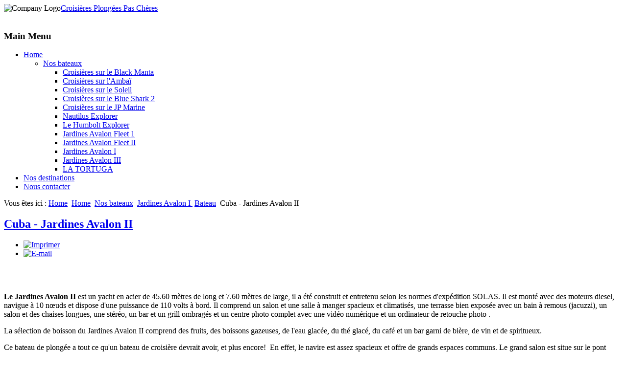

--- FILE ---
content_type: text/html; charset=utf-8
request_url: http://croisieresplongeespascheres.com/index.php/home/nos-bateaux/jardines-avalon-i-cuba/10-bateau/45-cuba-jardines-avalon-ii
body_size: 4833
content:
<!DOCTYPE html PUBLIC "-//W3C//DTD XHTML 1.0 Transitional//EN" "http://www.w3.org/TR/xhtml1/DTD/xhtml1-transitional.dtd">
<html xmlns="http://www.w3.org/1999/xhtml" xml:lang="fr-fr" lang="fr-fr" dir="ltr" >
<head>
  <base href="http://croisieresplongeespascheres.com/index.php/home/nos-bateaux/jardines-avalon-i-cuba/10-bateau/45-cuba-jardines-avalon-ii" />
  <meta http-equiv="content-type" content="text/html; charset=utf-8" />
  <meta name="keywords" content="Croisières, Plongées, Diving, Boat, Cruise" />
  <meta name="generator" content="Joomla! - Open Source Content Management" />
  <title>Croisières Plongées Pas Chères - Cuba -  Jardines Avalon II</title>
  <link href="/templates/themza_j16_01/favicon.ico" rel="shortcut icon" type="image/vnd.microsoft.icon" />
  <script src="/media/system/js/mootools-core.js" type="text/javascript"></script>
  <script src="/media/system/js/core.js" type="text/javascript"></script>
  <script src="/media/system/js/caption.js" type="text/javascript"></script>
  <script src="/media/system/js/mootools-more.js" type="text/javascript"></script>
  <script type="text/javascript">
window.addEvent('load', function() {
				new JCaption('img.caption');
			});
  </script>

<link rel="stylesheet" href="/templates/system/css/system.css" type="text/css" />
<link rel="stylesheet" href="/templates/system/css/general.css" type="text/css" />
<link rel="stylesheet" href="/templates/themza_j16_01/css/template.css" type="text/css" />
<link rel="stylesheet" href="/templates/themza_j16_01/css/reddarkblue.css" type="text/css" />
<!--[if lte IE 6]>
<link href="/templates/themza_j16_01/css/ieonly.css" rel="stylesheet" type="text/css" />
<![endif]-->
</head>
<body id="page_bg">
<a name="up" id="up"></a>
<!--
<div id="top_menu"><div id="topnav"></div></div>
-->

<div id="main_bg" class="banner1">
  <div id="h_area"><img src="/templates/themza_j16_01/images/logo1.gif" align="left" alt="Company Logo" />    <a href="/index.php" class="logo">
            Croisières Plongées Pas Chères    </a>
        <div id="main_top"></div>
    <br clear="all" /></div> 
      <div id="leftcolumn">
        		<div class="moduletable_menu">
					<h3>Main Menu</h3>
					
<ul class="menu">
<li class="item-101 active deeper parent"><a href="/index.php/home" >Home</a><ul><li class="item-110 active deeper parent"><a href="/" >Nos bateaux</a><ul><li class="item-111"><a href="/index.php/home/nos-bateaux/croisieres-sur-le-my-black-manta" >Croisières sur le Black Manta</a></li><li class="item-112"><a href="/index.php/home/nos-bateaux/croisieres-sur-le-mv-ambai" >Croisières sur l'Ambaï</a></li><li class="item-113"><a href="/index.php/home/nos-bateaux/croisieres-sur-le-soleil" >Croisières sur le Soleil</a></li><li class="item-114"><a href="/index.php/home/nos-bateaux/croisieres-sur-le-blue-shark-2" >Croisières sur le Blue Shark 2</a></li><li class="item-115"><a href="/index.php/home/nos-bateaux/croisieres-sur-le-jp-marine" >Croisières sur le JP Marine</a></li><li class="item-132"><a href="/index.php/home/nos-bateaux/nautilus-explorer" >Nautilus Explorer </a></li><li class="item-133"><a href="/index.php/home/nos-bateaux/le-humbolt-explorer" >Le Humbolt Explorer</a></li><li class="item-127"><a href="/index.php/home/nos-bateaux/jaf-i" >Jardines Avalon Fleet 1</a></li><li class="item-135"><a href="/index.php/home/nos-bateaux/avalon-ii" target="_blank" title="Avalon II" >Jardines Avalon Fleet II</a></li><li class="item-139 current active"><a href="/index.php/home/nos-bateaux/jardines-avalon-i-cuba" >Jardines Avalon I </a></li><li class="item-137"><a href="/index.php/home/nos-bateaux/mv-avalon-fleet-iii" >Jardines Avalon III</a></li><li class="item-138"><a href="/index.php/home/nos-bateaux/la-tortuga" >LA TORTUGA</a></li></ul></li></ul></li><li class="item-104 parent"><a href="/index.php/nos-destinations" >Nos destinations</a></li><li class="item-120"><a href="/index.php/nous-contacter" >Nous contacter</a></li></ul>
		</div>
	
        
        
    </div>
          <div id="maincolumn_middle">
      <div class="path">
<div class="breadcrumbs">
<span class="showHere">Vous êtes ici : </span><a href="/" class="pathway">Home</a> <img src="/media/system/images/arrow.png" alt=""  /> <a href="/index.php/home" class="pathway">Home</a> <img src="/media/system/images/arrow.png" alt=""  /> <a href="/" class="pathway">Nos bateaux</a> <img src="/media/system/images/arrow.png" alt=""  /> <a href="/index.php/home/nos-bateaux/jardines-avalon-i-cuba" class="pathway">Jardines Avalon I </a> <img src="/media/system/images/arrow.png" alt=""  /> <a href="/index.php/home/nos-bateaux/jardines-avalon-i-cuba/10-bateau" class="pathway">Bateau</a> <img src="/media/system/images/arrow.png" alt=""  /> <span>Cuba -  Jardines Avalon II</span></div>
</div>
    
                <!--
    <div class="error">
            <h2>Annonce</h2>
            
<div id="system-message-container">
</div>
        </div>
    -->
            <div class="item-page">

	<h2>
			<a href="/index.php/home/nos-bateaux/jardines-avalon-i-cuba/10-bateau/45-cuba-jardines-avalon-ii">
		Cuba -  Jardines Avalon II</a>
		</h2>

	<ul class="actions">
						<li class="print-icon">
			<a href="/index.php/home/nos-bateaux/jardines-avalon-i-cuba/10-bateau/45-cuba-jardines-avalon-ii?tmpl=component&amp;print=1&amp;page=" title="Imprimer" onclick="window.open(this.href,'win2','status=no,toolbar=no,scrollbars=yes,titlebar=no,menubar=no,resizable=yes,width=640,height=480,directories=no,location=no'); return false;" rel="nofollow"><img src="/media/system/images/printButton.png" alt="Imprimer"  /></a>			</li>
		
					<li class="email-icon">
			<a href="/index.php/component/mailto/?tmpl=component&amp;template=themza_j16_01&amp;link=a3ae7c78af0b3bbc16eac82aacbf1dd42a5dfbf6" title="E-mail" onclick="window.open(this.href,'win2','width=400,height=350,menubar=yes,resizable=yes'); return false;"><img src="/media/system/images/emailButton.png" alt="E-mail"  /></a>			</li>
		
		
	
	</ul>







<p><span lang="fr"><br /><br /><br /><span class="system-pagebreak"><strong>Le Jardines Avalon II</strong> est un yacht en acier</span> de 45.60 mètres de long et 7.60 mètres de large, il a été construit et entretenu selon les normes d'expédition SOLAS. Il est monté avec des moteurs diesel, navigue à 10 nœuds et dispose d'une puissance de 110 volts à bord. Il comprend un salon et une salle à manger spacieux et climatisés, une terrasse bien exposée avec un bain à remous (jacuzzi), un salon et des chaises longues, une stéréo, un bar et un grill ombragés et un centre photo complet avec une vidéo numérique et un ordinateur de retouche photo .</span></p>
<p><span lang="fr">La sélection de boisson du Jardines Avalon II comprend des fruits, des boissons gazeuses, de l'eau glacée, du thé glacé, du café et un bar garni de bière, de vin et de spiritueux.</span></p>
<p><span lang="fr">Ce bateau de plongée a tout ce qu'un bateau de croisière devrait avoir, et plus encore!  En effet, le navire est assez spacieux et offre de grands espaces communs. Le grand salon est situe sur le pont principal et est un espace confortable où tout le monde peut se réunir et profiter du système TV/ multimédia complet. De plus, si  vous montez à l'étage pour accéder au pont supérieur, c'est là que vous trouverez la cuisine avec une salle à manger de type restaurant.\</span></p>
<p><span style="font-size: 12.16px;">De plus, sortez sur le même pont supérieur et vous trouverez autant d'espace où vous pourrez vous détendre. De plus, c'est là que se trouve le jacuzzi. En effet, ceux qui aiment rester à l'ombre seront ravis car les terrasses sont en partie ombragées.</span><span style="font-size: 12.16px;">En outre, les baigneurs sont servis avec un immense espace équipé de chaises longues afin qu'ils puissent se détendre, travailler leur bronzage et profiter de la vue sur la magnifique Cuba.</span></p>
<p><span style="font-size: 12.16px;">Le bateau dispose d'un pont de préparation inférieur important avec beaucoup d'espace pour ranger votre équipement et se préparer pour la journée de plongée. La maniabilité sur ce bateau est incroyable et vous constaterez qu'il ne manque pas d'espace à bord.</span></p>
<p><img src="/images/CUBA/jardinesavalon2 30x13.jpg" border="0" alt="" /></p>
<p><span style="background-color: #f8f9fa; color: #222222; font-family: inherit; font-size: 28px; white-space: pre-wrap;"> </span></p>
<p> </p>
<p><strong><span lang="fr">Programme </span></strong></p>
<p><span lang="fr"><strong>Arrivée:</strong> Les semaines de plongée se déroulent du samedi au samedi. Nous vous suggérons d'arriver dans les aéroports de Cayo Coco, Santa Clara ou Camaguey. Les transferts de ces aéroports sont de 50 $ par personne aller simple vers le port de Jucaro. Si vous arrivez dans ces aéroports, le vol doit arriver au plus tard à 12h30 pour assurer l'arrivée le jour même au port et la navigation vers les Jardins de la Reine. Si les clients préfèrent arriver et partir à La Havane, ils doivent arriver dans la ville vendredi, dans la nuit, puis prendre le transfert terrestre collectif vers le port de Jucaro (100 $ par aller simple - 6 heures). Ce transfert quitte La Havane le matin et garantit que les clients arriveront au port à temps pour embarquer et naviguer le samedi. La plongée a lieu du dimanche au vendredi et sera jusqu'à 3 plongées / jour (y compris les plongées de nuit). Sur le bateau, tous les repas et boissons sont inclus.</span></p>
<p> </p>
<p><span lang="fr"><strong>Départ:</strong> Le bateau naviguera vers le port de Jucaro le vendredi après-midi et passera la nuit au port. Les clients partiront entre 5 h et 9 h le samedi matin, selon les besoins de transfert du groupe. Les vols des aéroports de Cayo Coco, Santa Clara ou Camaguey peuvent être réservés après 11h et les vols au départ de La Havane peuvent être réservés après 20h30 le samedi ou les clients peuvent passer la nuit et rentrer chez eux le dimanche depuis La Havane. </span></p>
<p><span lang="fr">* Tout vol en dehors de ces horaires sera soumis à des frais de transfert privé *</span></p>
<p><span lang="fr"> </span></p>
<p style="font-size: 12.16px;"><strong>Les Caractéristiques du Bateau:</strong></p>
<ul style="font-size: 12.16px;">
<li style="box-sizing: border-box; margin: 0px; padding: 0px;">5 moteurs Cummins KTA - total 3500 CV</li>
<li style="box-sizing: border-box; margin: 0px; padding: 0px;">3 Générateurs John Deere</li>
<li style="box-sizing: border-box; margin: 0px; padding: 0px;">2 machines de dessalinisation SK </li>
<li style="box-sizing: border-box; margin: 0px; padding: 0px;">4 compresseur Nuvair dive (2 Air / 2 Nitrox)</li>
<li><span style="font-size: 12.16px;">Grand Salon</span></li>
<li><span style="font-size: 12.16px;">Grands </span>espace<span style="font-size: 12.16px;"> en plein air</span></li>
<li><span style="font-size: 12.16px;">Bar en plein air supérieur avec bain à remous (Jacuzzi)</span></li>
<li><span style="font-size: 12.16px;">Immense plateforme de plongée et tables de caméra</span></li>
<li>Équipage<span style="font-size: 12.16px;"> de 10 personnes</span></li>
<li><span style="font-size: 12.16px;">Service de </span>blanchisserie</li>
<li><span style="font-size: 12.16px;">Ménage quotidien</span></li>
<li><span style="font-size: 12.16px;">Divertissement audio et Vidéo</span></li>
<li><span style="font-size: 12.16px;">Télé &amp; Climatiseur dans les cabines</span></li>
<li><span style="font-size: 12.16px;">Salon intérieur</span></li>
<li><span style="font-size: 12.16px;">Douche d'eau chaude</span></li>
<li><span style="font-size: 12.16px;">Prise </span>électrique<span style="font-size: 12.16px;"> de 220 V au bar et au restaurant</span></li>
<li>Prise USB dans le bar, le restaurant et dans les chambres\</li>
</ul>
<h4 style="box-sizing: border-box; font-family: 'Arca Majora', sans-serif; line-height: 1.5; color: #444444; margin: 0px 0px 30px; font-size: 18px;"><strong style="color: #333333; font-family: Arial, Helvetica, sans-serif; font-size: 14px;">Calendriers et Tarifs 2020 -2021</strong></h4>
<p> </p>
<ul style="font-size: 12.16px;">
<li><strong>Départs:                </strong><span style="font-size: 12.16px;">Tous les</span><strong style="font-size: 12.16px;"> </strong><span style="font-size: 12.16px;">Samedis</span><strong style="font-size: 12.16px;">             </strong></li>
<li><strong style="font-size: 12.16px;">Retours:                </strong> Tous les<strong style="font-size: 12.16px;"> </strong>Samedis                                             </li>
<li><strong style="font-size: 12.16px;">Nbre Jours/Nuits:</strong>    <span style="font-size: 12.16px;">8/7     </span><span style="font-size: 12.16px;"> </span><span style="font-size: 12.16px;">   </span></li>
<li><strong>Capacité:                </strong>12 (10 cabines + 2 suites avec balcon - Toutes les cabines,à l'exception de 2, ont deux lits qui peuvent être converties en un lit double grand format)</li>
<li><strong style="font-size: 12.16px;">Nbre plongée:         </strong>18 + 1 plongée de nuit</li>
<li><strong style="font-size: 12.16px;">Nitrox:                   </strong> Disponible (100 Euros par semaine)</li>
<li><strong style="font-size: 12.16px;">Itinéraires:            </strong><span style="font-size: 12.16px;"> Jardins de la Reine  </span></li>
<li><strong style="font-size: 12.16px;">Prix 2020-2021:    </strong><span style="font-size: 12.16px;"> 3,330 Euros (Chambre double à partager)</span></li>
<li><a href="/index.php/nous-contacter" style="font-size: 12.16px; color: #0000cc; text-decoration-line: underline;">Contactez-nous</a></li>
</ul> 
				<ul class="pagenav">
					<li class="pagenav-next">
						<a href="/index.php/home/nos-bateaux/jardines-avalon-i-cuba" rel="next">Suivant &gt;</a>
					</li>
				</ul>
	
</div>

    </div>
      <br clear="all" /><br />
</div>    
    
<div id="f_area">
    <div class="box box1"> </div>
    <div class="box box2"> </div>
    <div class="box box3"> </div>
  <br clear="all" />
</div>

  <!--
<p id="power_by" align="center">
   <a href="http://www.joomla.org/" target="_blank">Joomla!&#174;</a>.
   <a href="http://validator.w3.org/check/referer">XHTML</a> and <a href="http://jigsaw.w3.org/css-validator/check/referer">CSS</a>.
</p>-->


</body>
</html>
